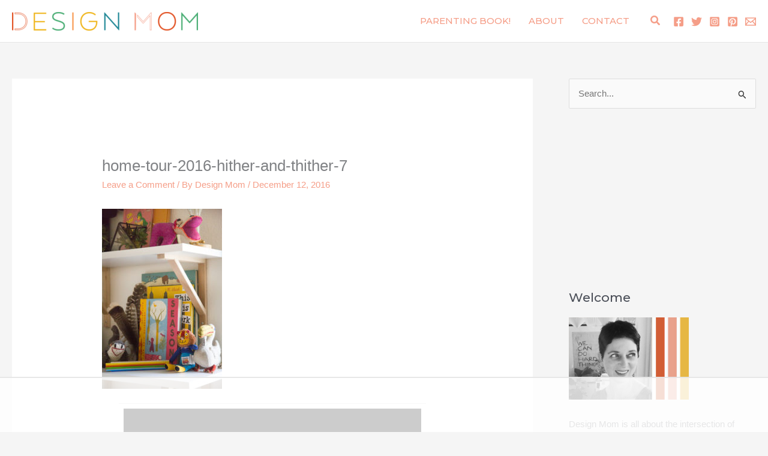

--- FILE ---
content_type: text/html
request_url: https://api.intentiq.com/profiles_engine/ProfilesEngineServlet?at=39&mi=10&dpi=936734067&pt=17&dpn=1&iiqidtype=2&iiqpcid=952eb65e-bf30-43db-8157-1e56c450664a&iiqpciddate=1768357622442&pcid=7e0ab73f-4f3a-428c-b213-3c3a8d4e9587&idtype=3&gdpr=0&japs=false&jaesc=0&jafc=0&jaensc=0&jsver=0.33&testGroup=A&source=pbjs&ABTestingConfigurationSource=group&abtg=A&vrref=https%3A%2F%2Fdesignmom.com
body_size: 58
content:
{"abPercentage":97,"adt":1,"ct":2,"isOptedOut":false,"data":{"eids":[]},"dbsaved":"false","ls":true,"cttl":86400000,"abTestUuid":"g_ca79b17d-014f-4292-ae69-fa1739603260","tc":9,"sid":-1051847792}

--- FILE ---
content_type: text/html; charset=utf-8
request_url: https://www.google.com/recaptcha/api2/aframe
body_size: 266
content:
<!DOCTYPE HTML><html><head><meta http-equiv="content-type" content="text/html; charset=UTF-8"></head><body><script nonce="nAeWViS9ii245Kv3N1gxgA">/** Anti-fraud and anti-abuse applications only. See google.com/recaptcha */ try{var clients={'sodar':'https://pagead2.googlesyndication.com/pagead/sodar?'};window.addEventListener("message",function(a){try{if(a.source===window.parent){var b=JSON.parse(a.data);var c=clients[b['id']];if(c){var d=document.createElement('img');d.src=c+b['params']+'&rc='+(localStorage.getItem("rc::a")?sessionStorage.getItem("rc::b"):"");window.document.body.appendChild(d);sessionStorage.setItem("rc::e",parseInt(sessionStorage.getItem("rc::e")||0)+1);localStorage.setItem("rc::h",'1768357632773');}}}catch(b){}});window.parent.postMessage("_grecaptcha_ready", "*");}catch(b){}</script></body></html>

--- FILE ---
content_type: text/plain
request_url: https://rtb.openx.net/openrtbb/prebidjs
body_size: -219
content:
{"id":"e26605a3-4d28-4b53-9340-5e6c44d47ba3","nbr":0}

--- FILE ---
content_type: text/plain; charset=utf-8
request_url: https://ads.adthrive.com/http-api/cv2
body_size: 5635
content:
{"om":["0b0m8l4f","0p7rptpw","0sm4lr19","1","1029_23hg9z77","1029_36uiem7r","1029_40505ujp","1029_49d77ivq","1029_67lvjel9","1029_6dac9fpf","1029_9d44cwg8","1029_9m0ajsmk","1029_a3f4g749","1029_dfomfc7l","1029_disy356v","1029_eqfoi27l","1029_gh9a1zdg","1029_h7w0s8xv","1029_hci1cgdf","1029_ib7yj9pz","1029_ik4xbdmy","1029_jgzurljh","1029_jkh1klfj","1029_mmr7sp5l","1029_ni44tv5u","1029_pgw8zzf7","1029_r2owmx39","1029_szkvoo3x","1029_wnj7sgch","1029_xz9r7goj","11142692","11560071","11896988","11999803","12010080","12010084","12010088","12123650","12142259","12151247","124843_8","124848_7","13kgpope","13mvd7kb","14xoyqyz","1606221","1610326728","16x7UEIxQu8","17_24765534","17_24767239","1829832l91i","1832l91i","18aeykws","1dwefsfs","1ftzvfyu","1go9iq38","1h7yhpl7","1ko1lvdk","1ktgrre1","1mf0yqqc","1q26ddsf","1r7rfn75","202430_200_EAAYACogfp82etiOdza92P7KkqCzDPazG1s0NmTQfyLljZ.q7ScyBDr2wK8_","202d4qe7","205mlbis","206_262594","2132:45615133","2132:45999649","2179:579593739337040696","2179:582504820050462835","2179:588366512778827143","2179:588463996220411211","2179:589318202881681006","2179:590157627360862445","2179:594033992319641821","222tsaq1","2307:222tsaq1","2307:27s3hbtl","2307:2xe5185b","2307:2y5a5qhb","2307:3c7jlm3j","2307:3d4r29fd","2307:45astvre","2307:4jvxy62x","2307:64x7dtvi","2307:69nnh6ne","2307:787u95p9","2307:794di3me","2307:7uqs49qv","2307:8linfb0q","2307:9am683nn","2307:9and2g02","2307:9kq2d07u","2307:9shvvlwg","2307:9t6gmxuz","2307:a566o9hb","2307:a7w365s6","2307:be4hm1i2","2307:bj4kmsd6","2307:bmp4lbzm","2307:clbujs0n","2307:cuudl2xr","2307:d32f8zdn","2307:ddr52z0n","2307:duxvs448","2307:fqeh4hao","2307:g749lgab","2307:hxxvnqg0","2307:i1gs57kc","2307:iqte5j1a","2307:j4cahm25","2307:jaz5omfl","2307:khogx1r1","2307:kk5768bd","2307:ldw6o4cm","2307:mjemengu","2307:nzqrrcyz","2307:olgqgevq","2307:or0on6yk","2307:pzmb95mo","2307:rnd2v82r","2307:tty470r7","2307:tvn2lg3e","2307:u30fsj32","2307:x40ta9u0","2307:xc88kxs9","2307:xhe0n66e","2307:ykdctaje","2307:yuodkjpp","2307:z7pn5feu","2307:z8hcebyi","2307:zyycin2s","2319_66419_12764879","23786257","23hg9z77","24765524","24765541","25048614","25_1q26ddsf","25_49d77ivq","25_53v6aquw","25_9d44cwg8","25_9ja0908s","25_a3f4g749","25_eqfoi27l","25_f0vd88y1","25_h7mlnibm","25_hci1cgdf","25_ik4xbdmy","25_jgzurljh","25_jkh1klfj","25_mmr7sp5l","25_ni44tv5u","25_oz31jrd0","25_pgw8zzf7","25_utberk8n","25_wnj7sgch","25_xz6af56d","25_yi6qlg3p","25_ztlksnbe","262592","262594","2676:80070418","2676:85807294","2715_9888_262592","2715_9888_262594","2715_9888_549423","27s3hbtl","28933536","29414696","29414711","29451548","2_206_553639","2gglwanz","2hs3v22h","2jzz5ncm","2xahfp3j","2xe5185b","2y5a5qhb","306_23391296","308_125203_13","308_125204_11","32j56hnc","33419171","33419362","33603859","33605181","34141804","34182009","34eys5wu","35771391","35e0p0kr","3658_104709_9am683nn","3658_142885_T26175646","3658_15032_mjemengu","3658_15078_cuudl2xr","3658_15078_fqeh4hao","3658_15112_ykt9wh3r","3658_15184_T26084035","3658_15638_xhe0n66e","3658_15638_yuodkjpp","3658_15936_7n2xsrte","3658_175625_be4hm1i2","3658_229286_rnd2v82r","3658_582283_jwavavoo","3658_584730_T26158919","3658_603555_bj4kmsd6","3658_67113_c5cpa6lh","3658_78719_787u95p9","3658_90931_T23259636","3658_94654_T26173100","3658_94654_T26173112","3658_94654_T26173120","3658_94654_T26173410","3658_94654_T26173542","3658_94654_T26173715","3658_94654_T26175194","3658_94654_T26175957","36_46_12151096","36uiem7r","3702_139777_24765456","3702_139777_24765466","3702_139777_24765468","3702_139777_24765476","3702_139777_24765477","3702_139777_24765481","3702_139777_24765483","3702_139777_24765484","3702_139777_24765489","3702_139777_24765494","3702_139777_24765497","3702_139777_24765521","3702_139777_24765524","3702_139777_24765529","3702_139777_24765530","3702_139777_24765531","3702_139777_24765534","3702_139777_24765537","3702_139777_24765540","3702_139777_24765544","3702_139777_24765546","3702_139777_24765548","3702_139777_24765550","381513943572","39106261","3LMBEkP-wis","3fbd6fjg","3smqf950","3v2n6fcp","3x7t8epg","3zvv1o7w","40505ujp","40853565","409_189408","409_216326","409_216384","409_216386","409_216402","409_216404","409_216406","409_216408","409_216496","409_216497","409_216498","409_220336","409_223599","409_225978","409_225982","409_225983","409_226371","409_227223","409_227227","409_227235","409_228054","409_228077","409_228349","409_228358","409_228363","409_228380","409_230717","409_230718","42231859","43919985","44629254","45615133","458901553568","47869802","481703827","485027845327","48582034","48629971","48877306","49039749","4941614","49d77ivq","4aqwokyz","4fk9nxse","4l914s04","4v2sndv9","4wq9nkmw","50447309","50479792","513182805","52144948","521_425_203499","521_425_203500","521_425_203505","521_425_203518","521_425_203535","521_425_203542","521_425_203614","521_425_203615","521_425_203617","521_425_203632","521_425_203633","521_425_203635","521_425_203636","521_425_203705","521_425_203706","521_425_203708","521_425_203732","521_425_203892","521_425_203921","521_425_203932","521_425_203970","53v6aquw","54779847","5563_66529_OAIP.42b6cf446e6e28a6feded14340c6b528","55726194","557_409_220139","557_409_220159","557_409_220336","557_409_220338","557_409_220343","557_409_220344","557_409_223599","557_409_228065","557_409_228105","557_409_228349","557_409_228354","557_409_228363","557_409_230714","558_93_5xbdis4i","558_93_77gj3an4","558_93_9m0ajsmk","558_93_a3f4g749","558_93_be4hm1i2","558_93_f0vd88y1","558_93_h7mlnibm","558_93_jgzurljh","558_93_jkh1klfj","558_93_oz31jrd0","558_93_pgw8zzf7","558_93_r2owmx39","558_93_xz9r7goj","55965333","5626560653","56341213","56548934-97a7-4cda-8f33-8111204e9e3b","56619923","56632486","56635908","5670:7546344","5670:8154561","57149985","5726594343","579121053608376283","588062576109","59873222","5ia3jbdy","5nes216g","5pmbqlpw","5rd4wk9i","5s8wi8hf","5sfc9ja1","60360546","60504531","60618611","61210708","61210719","61464628","61643784","61657741","616794222","61692800","61916211","61916223","61916229","61932920","61932925","61932933","6226505239","6226507991","6226508011","6226508465","624333042214","62548257","627225143","627227759","627309156","627309159","627506665","628359889","628444259","628444262","628444349","628444433","628444439","628456310","628456313","628456382","628456391","628622163","628622166","628622169","628622172","628622175","628622178","628622241","628622244","628622247","628622250","628683371","628687043","628687157","628687460","628687463","628803013","628841673","629007394","629009180","629167998","629168001","629168010","629168565","629171196","629171202","62946743","62946748","62949920","62959980","62980385","62987257","636401453420","6365_61796_685279259972","6365_61796_784844652399","651637461","659216891404","659713728691","688078501","695879895","695879935","696314600","696332890","697189999","697573401","698168285","699153172","699812344","699812857","699813340","699824707","69nnh6ne","6a2bd8e0-e65a-49de-82e7-316873836413","6dac9fpf","6eoyiz62","6mrds7pc","6wbm92qr","700117707","702331618","702712544","702759146","702759619","714894774152","7354_111700_86509956","7354_138543_80070418","7354_138543_85445179","7354_138543_85445183","7354_138543_85445193","7354_138543_85445224","7354_138543_85807320","7354_138543_85807343","7414_121891_5660653","754085118673","76gyfvjo","76odrdws","77gj3an4","782cbf43-8647-402f-8793-a815b857fc23","787u95p9","7969_149355_45102818","7969_149355_45327622","7969_149355_45999649","7a17xq6a","7cmeqmw8","7jvs1wj8","7n2xsrte","7x8f326o","81407367","81407500","8152859","8152878","8152879","8341_592839_576733520346696533","8341_592839_584211364746038782","83813335","85445183","85807320","85808977","85809046","85809095","85809110","85809113","86509955","86509959","86621381","88o5ox1x","8ax1f5n9","8b5u826e","8fc2e1c7-be4f-4c9d-9d18-740248706d94","8fdfc014","8linfb0q","8orkh93v","8y2y355b","8z3l4rh4","9057/1ed2e1a3f7522e9d5b4d247b57ab0c7c","9057/211d1f0fa71d1a58cabee51f2180e38f","99464441-d91e-4c9b-9f3b-bfe7fe96b951","9ja0908s","9kq2d07u","9krcxphu","9l06fx6u","9nv2s25i","9pcu94mb","9rqgwgyb","9t6gmxuz","9udgiush","9xalf7g9","RAKT2039000H","YM34v0D1p1g","YlnVIl2d84o","a566o9hb","a7w365s6","aacdaa88-6cb8-4aa1-ba3c-5480fe4f7424","acmgct5q","ah70hdon","akt5hkea","b3sqze11","b8i6u5x1","be2984hm1i2","be4hm1i2","bj2984kmsd6","bj4kmsd6","bmp4lbzm","bpwmigtk","bqc0ppkj","bzp9la1n","c0dae793-ce6a-4372-bbc7-8a5c7183a581","c5cpa6lh","cbg18jr6","cg4c6wgg","cgg64d54","cqant14y","cr-6ovjht2eu9vd","cr-6ovjht2euatj","cr-9hxzbqc08jrgv2","cr-Bitc7n_p9iw__vat__49i_k_6v6_h_jce2vj5h_Sky0Cdjrj","cr-Bitc7n_p9iw__vat__49i_k_6v6_h_jce2vm6d_6bZbwgokm","cr-aawz1h7subwj","cr-h6q46o706lrgv2","cr-lg354l2uvergv2","cr-pdu3rl4xuatj","cr-r4ax3k5pu9vd","cr-r4ax3k5puatj","cr-tjlzkhbbuatj","cr-w5suf4cpubxe","cs12ghdk","cuudl2xr","cv2huqwc","d32f8zdn","d8xpzwgq","daw00eve","db298ixvjac","dbqaizuy","ddr52z0n","dfomfc7l","disy356v","djx06q8n","dl7imac3","dmoplxrm","dpjydwun","dsugp5th","dt8ncuzh","duxvs448","e3tjub8b","eb9vjo1r","eth6t645","extremereach_creative_76559239","f0u03q6w","f2u8e0cj","f4mzy3ym","f4ras766","fcn2zae1","feueU8m1y4Y","flgb97td","fmbueqst","fqeh4hao","g38tbw81","g3tr58j9","g4m2hasl","g749lgab","gmay06ea","gnalgf6a","gr2aoieq","gvs0yrv5","h4x8d2p8","hf9ak5dg","hqz7anxg","hueqprai","hxt6kk42","hxxrc6st","hxxvnqg0","hy1xu5ys","i1gs57kc","i90isgt0","ic7fhmq6","id2edyhf","if1t9xaa","j39smngx","j79rdoed","jaj8k9ub","jaz5omfl","jd035jgw","jgzurljh","jn1fmpzk","jwavavoo","jyl47760","k1aq2uly","kk5768bd","klqiditz","kx5rgl0a","kxghk527","kz8629zd","l0qkeplj","ldv3iy6n","ldw6o4cm","mcg2cwfw","min949in","mmr74uc4","mne39gsk","mtdvv3rp","mtsc0nih","mwwkdj9h","n3egwnq7","n97gfqzi","nc40urjq","ni44tv5u","njdgrx1l","nkb1xf7m","nr5arrhc","nv0uqrqm","nv5uhf1y","nzqrrcyz","o084vu7c","o0l1fyrl","o2s05iig","o5xj653n","o7298df6lpy","o7df6lpy","ofoon6ir","oh7lh92f","olgqgevq","oril4wg7","pagvt0pd","pgw8zzf7","pi05bn23","piwneqqj","pm9dmfkk","poc1p809","ppvl1dzu","pr3rk44v","ptux83wa","puna3ixs","pzgd3hum","q3aelm5l","q7tzkqp6","qg7j06ca","qlhur51f","qm72oyet","qqvgscdx","r2owmx39","r3pg11hn","riaslz7g","rmenh8cz","rnd2v82r","rnwjwqca","rqokrolu","rrlikvt1","rtxq1ut9","s4s41bit","sadfctrp","sbch20od","sk3ffy7a","ssnofwh5","t0idwomg","t4zab46q","t5kb9pme","t8qogbhp","tb95u9ny","ti0s3bz3","trjhta16","tsf8xzNEHyI","u30fsj32","u59qumch","u7p1kjgp","uf7vbcrs","uktf5q4v","urut9okb","usle8ijx","utberk8n","uvn7tvga","uwj1uq9z","uy87h4kt","uykfdhoc","uzjw9qx6","v4rfqxto","v6qt489s","v703pm6f","vryqdtb1","vzzclsx0","w1ws81sy","wdx8u5k9","wf9qekf0","wxfnrapl","x40ta9u0","xdaezn6y","xhe0n66e","xncaqh7c","xtxa8s2d","xwhet1qh","y1m1cvqj","ybpe6t9k","ygmhp6c6","yh9g4b3u","yi6qlg3p","ykt9wh3r","yl0m4qvg","yprp5ngb","z7pn5feu","z8hcebyi","zfexqyi5","zonj6ubl","zsviwgi5","ztlksnbe","zvfjb0vm","zw6jpag6","zwzjgvpw","zxdtsljv","7979132","7979135"],"pmp":[],"adomains":["1md.org","a4g.com","about.bugmd.com","acelauncher.com","adameve.com","adelion.com","adp3.net","advenuedsp.com","aibidauction.com","aibidsrv.com","akusoli.com","allofmpls.org","arkeero.net","ato.mx","avazutracking.net","avid-ad-server.com","avid-adserver.com","avidadserver.com","aztracking.net","bc-sys.com","bcc-ads.com","bidderrtb.com","bidscube.com","bizzclick.com","bkserving.com","bksn.se","brightmountainads.com","bucksense.io","bugmd.com","ca.iqos.com","capitaloneshopping.com","cdn.dsptr.com","clarifion.com","clean.peebuster.com","cotosen.com","cs.money","cwkuki.com","dallasnews.com","dcntr-ads.com","decenterads.com","derila-ergo.com","dhgate.com","dhs.gov","digitaladsystems.com","displate.com","doyour.bid","dspbox.io","envisionx.co","ezmob.com","fla-keys.com","fmlabsonline.com","g123.jp","g2trk.com","gadgetslaboratory.com","gadmobe.com","getbugmd.com","goodtoknowthis.com","gov.il","grosvenorcasinos.com","guard.io","hero-wars.com","holts.com","howto5.io","http://bookstofilm.com/","http://countingmypennies.com/","http://fabpop.net/","http://folkaly.com/","http://gameswaka.com/","http://gowdr.com/","http://gratefulfinance.com/","http://outliermodel.com/","http://profitor.com/","http://tenfactorialrocks.com/","http://vovviral.com/","https://instantbuzz.net/","https://www.royalcaribbean.com/","ice.gov","imprdom.com","justanswer.com","liverrenew.com","longhornsnuff.com","lovehoney.com","lowerjointpain.com","lymphsystemsupport.com","meccabingo.com","media-servers.net","medimops.de","miniretornaveis.com","mobuppsrtb.com","motionspots.com","mygrizzly.com","myiq.com","myrocky.ca","national-lottery.co.uk","nbliver360.com","ndc.ajillionmax.com","nibblr-ai.com","niutux.com","nordicspirit.co.uk","notify.nuviad.com","notify.oxonux.com","own-imp.vrtzads.com","paperela.com","parasiterelief.com","peta.org","pfm.ninja","pixel.metanetwork.mobi","pixel.valo.ai","plannedparenthood.org","plf1.net","plt7.com","pltfrm.click","printwithwave.co","privacymodeweb.com","rangeusa.com","readywind.com","reklambids.com","ri.psdwc.com","royalcaribbean.com","royalcaribbean.com.au","rtb-adeclipse.io","rtb-direct.com","rtb.adx1.com","rtb.kds.media","rtb.reklambid.com","rtb.reklamdsp.com","rtb.rklmstr.com","rtbadtrading.com","rtbsbengine.com","rtbtradein.com","saba.com.mx","safevirus.info","securevid.co","seedtag.com","servedby.revive-adserver.net","shift.com","simple.life","smrt-view.com","swissklip.com","taboola.com","tel-aviv.gov.il","temu.com","theoceanac.com","track-bid.com","trackingintegral.com","trading-rtbg.com","trkbid.com","truthfinder.com","unoadsrv.com","usconcealedcarry.com","uuidksinc.net","vabilitytech.com","vashoot.com","vegogarden.com","viewtemplates.com","votervoice.net","vuse.com","waardex.com","wapstart.ru","wdc.go2trk.com","weareplannedparenthood.org","webtradingspot.com","www.royalcaribbean.com","xapads.com","xiaflex.com","yourchamilia.com"]}

--- FILE ---
content_type: text/plain
request_url: https://rtb.openx.net/openrtbb/prebidjs
body_size: -219
content:
{"id":"53c65615-95e9-4773-8faf-ebce2ef4169b","nbr":0}

--- FILE ---
content_type: text/plain
request_url: https://rtb.openx.net/openrtbb/prebidjs
body_size: -219
content:
{"id":"9e9d4eef-84fd-48f5-870e-d948dcba4d32","nbr":0}

--- FILE ---
content_type: text/plain
request_url: https://rtb.openx.net/openrtbb/prebidjs
body_size: -219
content:
{"id":"b87897b4-22b6-470e-9881-c7c063358bd7","nbr":0}

--- FILE ---
content_type: text/plain
request_url: https://rtb.openx.net/openrtbb/prebidjs
body_size: -219
content:
{"id":"0a5bc01e-a40b-44c9-94ab-e7955d664be5","nbr":0}

--- FILE ---
content_type: text/plain
request_url: https://rtb.openx.net/openrtbb/prebidjs
body_size: -219
content:
{"id":"ec5a2798-deb3-45c6-a789-10dadc534bc7","nbr":0}

--- FILE ---
content_type: text/plain; charset=UTF-8
request_url: https://at.teads.tv/fpc?analytics_tag_id=PUB_17002&tfpvi=&gdpr_consent=&gdpr_status=22&gdpr_reason=220&ccpa_consent=&sv=prebid-v1
body_size: 56
content:
MTdjOTQ3YzctZjEwMC00ZGMxLWIzY2EtYzE1NTM2YzUxZjg3IzUtNQ==

--- FILE ---
content_type: text/plain
request_url: https://rtb.openx.net/openrtbb/prebidjs
body_size: -219
content:
{"id":"63555ee8-44e6-4cc0-83a2-caed431686f4","nbr":0}

--- FILE ---
content_type: text/plain
request_url: https://rtb.openx.net/openrtbb/prebidjs
body_size: -83
content:
{"id":"12120e77-6f4b-4217-a00f-af1934433290","nbr":0}

--- FILE ---
content_type: text/plain
request_url: https://rtb.openx.net/openrtbb/prebidjs
body_size: -219
content:
{"id":"40fb7d38-6025-4184-8949-9e294e9ac859","nbr":0}

--- FILE ---
content_type: text/plain
request_url: https://rtb.openx.net/openrtbb/prebidjs
body_size: -219
content:
{"id":"b8bdbe6e-a303-4b54-8897-0566691af262","nbr":0}